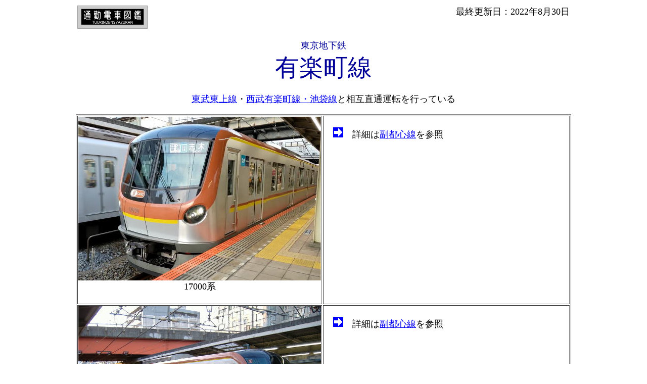

--- FILE ---
content_type: text/html
request_url: http://www.asahi-net.or.jp/~eg6f-tkhs/tetu/yurakutyo.htm
body_size: 4856
content:
<!DOCTYPE HTML PUBLIC "-//W3C//DTD HTML 4.01 Transitional//EN">
<HTML>
<HEAD>
<!-- Global site tag (gtag.js) - Google Analytics -->
<script async src="https://www.googletagmanager.com/gtag/js?id=UA-2254016-1"></script>
<script>
  window.dataLayer = window.dataLayer || [];
  function gtag(){dataLayer.push(arguments);}
  gtag('js', new Date());

  gtag('config', 'UA-2254016-1');
</script>
<META http-equiv="Content-Type" content="text/html; charset=Shift_JIS">
<META name="GENERATOR" content="IBM WebSphere Studio Homepage Builder Version 6.5.0.0 for Windows">
<META http-equiv="Content-Style-Type" content="text/css">
<TITLE>東京メトロ有楽町線</TITLE>
<STYLE>
<!--
  body {font-size: 18px;}
TABLE{
  font-size : 18px;
}
-->
</STYLE>

</HEAD>
<BODY>
<!--shinobi1-->
<script type="text/javascript" src="http://x8.michikusa.jp/ufo/10182070t"></script>
<noscript><a href="http://x8.michikusa.jp/bin/gg?10182070t" target="_blank">
<img src="http://x8.michikusa.jp/bin/ll?10182070t" border="0"></a><br>
<span style="font-size:9px"><img style="margin:0;vertical-align:text-bottom;" src="http://img.shinobi.jp/tadaima/fj.gif" width="19" height="11"> <a href="http://life-baba.info/" target="_blank">ばばばば馬場</a></span></noscript>
<!--shinobi2-->
<CENTER>
<TABLE width="980">
  <TBODY>
    <TR>
      <TD><A href="index.html"><IMG src="../btn_tetu3.gif" width="139" height="46" border="0" alt="通勤電車図鑑へようこそ"></A></TD>
      <TD width="459"></TD>
      <TD width="536" align="right" valign="top">最終更新日：2022年8月30日</TD>
    </TR>
  </TBODY>
</TABLE>
</CENTER>
<P align="center"><FONT color="#000099">東京地下鉄<BR>
</FONT><FONT size="+4" color="#000099">有楽町線</FONT></P>
<P align="center"><A href="tobutetu.htm">東武東上線</A>・<A href="seibutetu.htm">西武有楽町線・池袋線</A>と相互直通運転を行っている</P>
<CENTER>
<TABLE border="1" width="980">
  <TBODY>
    <TR>
      <TD align="center" valign="top" width="475"><IMG src="metro17000-2.jpg" width="480" height="324" border="0" alt="東京メトロ17000系"><BR>
      17000系<BR>
      <BR>
      </TD>
      <TD valign="top" width="490"><BR>
      　<IMG src="../icon_link.GIF" width="20" height="20" border="0">　詳細は<A href="fukutosin.htm">副都心線</A>を参照</TD>
    </TR>
    <TR>
      <TD align="center" valign="top" width="471"><IMG src="metro10000-2.jpg" width="480" height="360" border="0" alt="東京メトロ10000系"><BR>
      10000系<BR>
      <BR>
      </TD>
      <TD valign="top" width="494"><BR>
      　<IMG src="../icon_link.GIF" width="20" height="20" border="0">　詳細は<A href="fukutosin.htm">副都心線</A>を参照</TD>
    </TR>
  </TBODY>
</TABLE>
</CENTER>
<CENTER>
<TABLE border="1" width="980">
  <TBODY>
    <TR>
      <TD colspan="2" bgcolor="#ffff00"><FONT size="+2" color="#000000"><B>過去の車両</B></FONT></TD>
    </TR>
    <TR>
      <TD align="center" valign="top" width="471"><IMG src="metro7000fuku.jpg" width="480" height="360" border="0" alt="東京メトロ7000系"><BR>
      7000系<BR>
      <BR>
      </TD>
      <TD valign="top" width="494"><BR>
      　<IMG src="../icon_link.GIF" width="20" height="20" border="0">　詳細は<A href="fukutosin.htm">副都心線</A>を参照<BR>
      <BR>
      </TD>
    </TR>
    <TR>
      <TD align="center" valign="top" width="474"><IMG src="metro07-2.jpg" width="480" height="360" border="0" alt="東京メトロ07系"><BR>
      07系<BR>
      <BR>
      </TD>
      <TD valign="top" width="491">
      <TABLE border="1">
        <TBODY>
          <TR>
            <TD bgcolor="#cccccc" width="126">製造初年</TD>
            <TD width="342">1992年</TD>
          </TR>
          <TR>
            <TD bgcolor="#cccccc" width="126">投入年～線区離脱年</TD>
            <TD width="342">1992年～2009年</TD>
          </TR>
          <TR>
            <TD bgcolor="#cccccc" width="126">車両の材質</TD>
            <TD width="342">アルミ合金</TD>
          </TR>
          <TR>
            <TD bgcolor="#cccccc" width="126">車長</TD>
            <TD width="342">２０ｍ</TD>
          </TR>
          <TR>
            <TD bgcolor="#cccccc" width="126">車両片側のドア数</TD>
            <TD width="342">４ドア</TD>
          </TR>
          <TR>
            <TD bgcolor="#cccccc" width="126">客室座席の種類</TD>
            <TD width="342">ロングシート</TD>
          </TR>
          <TR>
            <TD bgcolor="#cccccc" width="126">制御方式</TD>
            <TD width="342">ＶＶＶＦインバータ制御(三菱製または日立製IGBT)</TD>
          </TR>
          <TR>
            <TD bgcolor="#cccccc" width="126">編成長</TD>
            <TD width="342">10両編成</TD>
          </TR>
          <TR>
            <TD bgcolor="#cccccc" width="126">撮影場所</TD>
            <TD width="342">和光市駅</TD>
          </TR>
          <TR>
            <TD bgcolor="#cccccc" width="126">撮影日</TD>
            <TD width="342">2006年10月14日</TD>
          </TR>
        </TBODY>
      </TABLE>
      <BR>
      前面窓はパノラミックウィンドウ。（曲面ガラス）<BR>
      副都心線では扉位置がホームドアに合わない関係で使用できないため、全６編成が<A href="touzaisen.htm">東西線</A>に転属した。<BR>
      <BR>
      </TD>
    </TR>
    <TR>
      <TD valign="top" width="474"><IMG src="metro07.jpg" width="480" height="360" border="0" alt="東京メトロ07系"><BR>
      <BR>
      </TD>
      <TD valign="top" width="491">東武東上線朝霞駅にて<BR>
      <BR>
      （2004年5月29日撮影）<BR>
      <BR>
      </TD>
    </TR>
    <TR>
      <TD valign="top" width="474"><IMG src="metro07side.jpg" width="480" height="360" border="0" alt="東京メトロ07系"><BR>
      <BR>
      </TD>
      <TD valign="top" width="491"><B>07系の横顔</B><BR>
      <BR>
      （2006年10月14日　和光市駅）<BR>
      <BR>
      </TD>
    </TR>
    <TR>
      <TD align="center" valign="top" width="471"><IMG src="metro7000-1.jpg" width="480" height="360" border="0" alt="東京メトロ7000系"><BR>
      7000系（後期タイプ）<BR>
      <BR>
      </TD>
      <TD valign="top" width="494">１段下降式窓<BR>
      <BR>
      黄色のラインはアルミ板に塗装したものをボルトで固定していた（つまり立体的になっていた）が、後に腐食防止のためフィルムに取り換えられた。<BR>
      <BR>
      （2004年5月29日　西武池袋線ひばりヶ丘駅）<BR>
      <BR>
      　<IMG src="../icon_movie1.gif" width="20" height="20" border="0">　<A href="http://bunsei.genin.jp/metro7000.htm">チョッパ車の動画（発車シーン）</A>　　※黄帯<BR>
      <BR>
      </TD>
    </TR>
    <TR>
      <TD align="center" valign="top" width="471"><IMG src="metro7000-2.jpg" width="480" height="360" border="0" alt="東京メトロ7000系"><BR>
      7000系（初期タイプ）<BR>
      <BR>
      </TD>
      <TD valign="top" width="494">２段式窓が１段下降式に改造されているが、後期タイプと異なり窓が小さい。<BR>
      <BR>
      （2004年5月29日　東武東上線朝霞駅）<BR>
      <BR>
      </TD>
    </TR>
    <TR>
      <TD align="center" valign="top" width="474"><IMG src="metro7000-3.jpg" width="480" height="360" border="0" alt="有楽町線"><BR>
      <BR>
      </TD>
      <TD valign="top" width="491"><B>7000系初期タイプの連結部</B><BR>
      <BR>
      ラケット型をしている。<BR>
      車内を吹き抜ける風がひどいという理由で後期型は通常のタイプに変更された。<BR>
      <BR>
      　<IMG src="metro7000_renketu.jpg" width="320" height="240" border="0" alt="東京メトロ7000系"></TD>
    </TR>
    <TR>
      <TD valign="top" width="474"><IMG src="metro7000window.jpg" width="320" height="240" border="0" alt="東京メトロ7000系"><BR>
      <BR>
      </TD>
      <TD valign="top" width="491"><B>7000系の窓</B><BR>
      <BR>
      左は前期型の２段式窓を１段下降式に改造したもので、右は後期型の１段下降式窓。<BR>
      <BR>
      （2006年10月14日　和光市駅）<BR>
      <BR>
      </TD>
    </TR>
    <TR>
      <TD valign="top" width="474"><IMG src="metro7000maku.jpg" width="320" height="240" border="0" alt="東京メトロ7000系"><BR>
      　　　　　　　　　　　　　　　<FONT size="+2"><B>↓</B></FONT><BR>
      <IMG src="metro7000speaker.jpg" width="320" height="240" border="0" alt="メトロ7000系の車外スピーカー"><BR>
      <BR>
      </TD>
      <TD valign="top" width="491">7000系には車両の両端に方向幕があるが、片方は使われていない。<BR>
      元々は列車種別を表示するために設置されたと思われる。<BR>
      （現在は車外スピーカーが改造設置されている）<BR>
      同様に、前面非常用貫通扉の上にある方向幕も使われていない。<BR>
      <BR>
      （上の写真は2008年7月12日撮影）<BR>
      <BR>
      </TD>
    </TR>
    <TR>
      <TD valign="top" width="474"><IMG src="metro7000kabe.jpg" width="320" height="240" border="0" alt="東京メトロ7000系"><BR>
      <BR>
      </TD>
      <TD valign="top" width="491"><B>7000系の乗務員室の仕切り</B><BR>
      <BR>
      右端に細長い窓があるだけで、ほとんど前方を見ることができない。<BR>
      <A href="chiyodasen.htm">千代田線</A>の6000系も同様である。<BR>
      <BR>
      （2006年10月14日　撮影）<BR>
      <BR>
      </TD>
    </TR>
    <TR>
      <TD valign="top" width="474"><IMG src="metro7000bango.jpg" width="320" height="240" border="0" alt="東京メトロ7000系ナンバープレート"><BR>
      <BR>
      </TD>
      <TD valign="top" width="491"><B>7000系のナンバープレート</B><BR>
      <BR>
      車両番号<BR>
      ネジ止めされている。<BR>
      <BR>
      ちなみに、左の番号は第２１編成の１号車を表している。<BR>
      <BR>
      </TD>
    </TR>
    <TR>
      <TD valign="top" width="474"><IMG src="metro7000_07.jpg" width="480" height="360" border="0" alt="東京メトロ7000系"><BR>
      <BR>
      </TD>
      <TD valign="top" width="491"><B>新旧の並び</B><BR>
      <BR>
      （2006年5月5日　和光市駅）<BR>
      <BR>
      </TD>
    </TR>
    <TR>
      <TD valign="top" width="474"><IMG src="metro_seibu.jpg" width="480" height="360" border="0" alt="東京メトロ07系"><BR>
      <BR>
      </TD>
      <TD valign="top" width="491"><B>07系と西武6000系の並び</B><BR>
      <BR>
      （2006年5月5日　和光市駅）<BR>
      <BR>
      </TD>
    </TR>
    <TR>
      <TD valign="top" width="474"><IMG src="metro7000y_10000.jpg" width="480" height="360" border="0" alt="東京メトロ7000系と10000系の並び"><BR>
      <BR>
      </TD>
      <TD valign="top" width="491"><B>7000系と10000系の並び</B><BR>
      <BR>
      （2008年8月2日　東武東上線川越市駅）<BR>
      <BR>
      </TD>
    </TR>
    <TR>
      <TD valign="top" width="474"><IMG src="metro7000_7000.jpg" width="480" height="360" border="0" alt="東京メトロ7000系"><BR>
      <BR>
      </TD>
      <TD valign="top" width="491"><B>7000系黄帯同士の並び</B><BR>
      <BR>
      「Ｙ」表示は有楽町線限定運用の編成を表す。<BR>
      <BR>
      （2008年6月7日　和光市駅）<BR>
      <BR>
      </TD>
    </TR>
    <TR>
      <TD><IMG src="tokyu5050yuraku.jpg" width="480" height="360" border="0"><BR>
      <BR>
      </TD>
      <TD valign="top"><B>東急5050系4000番台の新木場行</B><BR>
      <BR>
      通常は東急車両は有楽町線には入線しないが、ダイヤ乱れなどで、まれに入線することがある。<BR>
      <BR>
      （2021年8月上旬　東池袋駅）<BR>
      <FONT color="#ff0000">※フラッシュ禁止モードで撮影しています</FONT></TD>
    </TR>
    <TR>
      <TD valign="top" width="474"><IMG src="yurakusinsen.jpg" width="479" height="209" border="0" alt="有楽町新線"><BR>
      <BR>
      </TD>
      <TD valign="top" width="491"><B>有楽町線と有楽町新線の車両運用図</B><BR>
      <BR>
      有楽町新線は副都心線として渋谷まで延伸し、2013年3月16日にに<A href="tokyu.htm">東急</A>東横線と相互直通運転を開始した。<BR>
      <BR>
      </TD>
    </TR>
    <TR>
      <TD valign="top" width="474"><IMG src="sinkibakensyaku.jpg" width="480" height="360" border="0" alt="新木場検車区"><BR>
      <BR>
      </TD>
      <TD valign="top" width="491"><B>新木場検車区</B><BR>
      <BR>
      （2010年5月1日　撮影）<BR>
      <BR>
      </TD>
    </TR>
    <TR>
      <TD height="51" width="474">　<IMG src="icon_spk.GIF" width="20" height="20" border="0">　<A href="http://bunsei.zouri.jp/metro_syanai.htm">東京メトロの車内自動放送（アナウンス）</A>　<FONT color="#00ffff"><FONT color="#00ffff"><B>スマホ再生可能</B></FONT></FONT></TD>
      <TD height="51" width="491">女性の声だが、かわいらしい。声優かと思ったが、声優ではない。（森谷真弓）</TD>
    </TR>
    <TR>
      <TD width="474">　<B>有楽町線のダイヤ</B></TD>
      <TD width="491">休日の日中は６分間隔<BR>
      西行は、和光市行、東武東上線直通川越市行、西武池袋線直通小手指行・清瀬行があるが、パターン化されていない<BR>
      東行はすべて新木場行</TD>
    </TR>
    <TR>
      <TD height="345" width="474"><IMG src="B-metro7000gold.jpg" width="480" height="360" border="0" alt="東京メトロ7000系黄帯"></TD>
      <TD valign="top" height="345" width="491">Ｂトレインショーティー<BR>
      <BR>
      　<IMG src="icon_link.GIF" width="20" height="20" border="0">　<A href="B-metro.htm">もっと見る</A></TD>
    </TR>
    <TR>
      <TD colspan="2" align="center"><BR>
      <A href="http://px.a8.net/svt/ejp?a8mat=TW3F8+AWY41E+5WS+BWVTD&a8ejpredirect=http%3A%2F%2Fwww.rakuten.co.jp%2Fa-toys%2F545587%2F655267%2F660198%2F" target="_blank"><IMG border="0" alt="" src="http://image.www.rakuten.co.jp/a-toys/img10382043844.jpeg"></A> <IMG border="0" width="1" height="1" src="http://www15.a8.net/0.gif?a8mat=TW3F8+AWY41E+5WS+BWVTD" alt=""><BR>
      <BR>
      </TD>
    </TR>
  </TBODY>
</TABLE>
</CENTER>
<P align="center"><IMG src="yurakutyo_rosenzu2.jpg" width="800" height="305" border="0" alt="有楽町線路線図（停車駅案内）"><BR>
<B>有楽町線路線図（停車駅案内）</B></P>
<P align="center"><BR>
<B><FONT size="+2">他社の乗り入れ車両</FONT></B><BR>
<BR>
<BR>
<IMG src="seibu6000al2.jpg" width="480" height="360" border="0" alt="西武6000系"><BR>
西武6000系<BR>
<BR>
<IMG src="seibu40000-2.jpg" width="480" height="264" border="0" alt="西武40000系"><BR>
西武40000系<BR>
<BR>
<IMG src="tobu9000.jpg" width="480" height="360" border="0"><BR>
東武9000系<BR>
<BR>
このほかに東武50070系<BR>
<BR>
<BR>
</P>
<CENTER>
<TABLE border="1">
  <TBODY>
    <TR>
      <TD colspan="2" align="center" bgcolor="#990000"><B><FONT color="#ffffff">東京メトロ有楽町線の歴史</FONT></B></TD>
    </TR>
    <TR>
      <TD>1974年10月30日</TD>
      <TD>池袋～銀座一丁目間が開業</TD>
    </TR>
    <TR>
      <TD>1980年3月27日</TD>
      <TD>銀座一丁目～新富町間が開業</TD>
    </TR>
    <TR>
      <TD>1983年6月24日</TD>
      <TD>池袋～営団成増（現　地下鉄成増）間が開業</TD>
    </TR>
    <TR>
      <TD>1983年10月1日</TD>
      <TD>西武有楽町線（小竹向原～新桜台）が開業（乗り入れ開始）</TD>
    </TR>
    <TR>
      <TD>1987年8月25日</TD>
      <TD>営団成増～和光市間が開業（東武東上線と相互乗り入れ開始）</TD>
    </TR>
    <TR>
      <TD>1988年6月8日</TD>
      <TD>新富町～新木場間が開業（全線開通）</TD>
    </TR>
    <TR>
      <TD>1994年12月7日</TD>
      <TD>西武有楽町線の新桜台～練馬間が単線で開業（西武池袋線に乗り入れ開始）</TD>
    </TR>
    <TR>
      <TD>1998年3月26日</TD>
      <TD>西武有楽町線の新桜台～練馬間が複線化（西武池袋線と相互乗り入れ開始）</TD>
    </TR>
  </TBODY>
</TABLE>
</CENTER>
<CENTER><BR>
<TABLE border="1">
  <TBODY>
    <TR>
      <TD>ＡＴＯ（自動列車運転）を行っている。</TD>
    </TR>
    <TR>
      <TD>和光市～要町間は副都心線との重複区間である。</TD>
    </TR>
    <TR>
      <TD>小竹向原～千川間の有楽町線と副都心線の平面交差が立体交差に改良された。これにより、ダイヤが乱れた時の列車の遅れを防ぐことができる。</TD>
    </TR>
    <TR>
      <TD>市ヶ谷駅付近に南北線との連絡線がある。</TD>
    </TR>
    <TR>
      <TD>東武東上線と東京メトロ有楽町線は当初下赤塚駅で接続する計画だったが成増駅に変更になった。しかし、用地確保が困難だったため最終的に和光市駅になった。</TD>
    </TR>
    <TR>
      <TD>豊洲駅から東西線の東陽町駅を経由して半蔵門線の住吉駅まで延伸する予定。（住吉駅、豊洲駅ともすでに２面４線ホームになっている）</TD>
    </TR>
  </TBODY>
</TABLE>
<BR>
</CENTER>
<CENTER>
<TABLE>
  <TBODY>
    <TR>
      <TD width="253" align="center"><A href="http://px.a8.net/svt/ejp?a8mat=TW3F8+AWY41E+5WS+BWVTD&a8ejpredirect=http%3A%2F%2Fwww.rakuten.ne.jp%2Fgold%2Ftetsu%2F" target="_blank"><IMG border="1" alt="" src="http://www.rakuten.ne.jp/gold/tetsu/i/n_log1.gif"></A> <IMG border="0" width="1" height="1" src="http://www12.a8.net/0.gif?a8mat=TW3F8+AWY41E+5WS+BWVTD" alt=""></TD>
    </TR>
  </TBODY>
</TABLE>
<BR>
<BR>
<TABLE border="1">
  <TBODY>
    <TR>
      <TD><FONT size="+2"><A href="hibiyasen.htm">日比谷線</A></FONT></TD>
      <TD><FONT size="+2"><A href="touzaisen.htm">東西線</A></FONT></TD>
      <TD><FONT size="+2"><A href="chiyodasen.htm">千代田線</A></FONT></TD>
      <TD><FONT size="+2">有楽町線</FONT></TD>
      <TD><FONT size="+2"><A href="fukutosin.htm">副都心線</A></FONT></TD>
      <TD><FONT size="+2"><A href="hanzoumon.htm">半蔵門線</A></FONT></TD>
      <TD><FONT size="+2"><A href="nanbokusen.htm">南北線</A></FONT></TD>
      <TD><FONT size="+2"><A href="ginzasen.htm">銀座線</A></FONT></TD>
      <TD><FONT size="+2"><A href="marunoutisen.htm">丸ノ内線</A></FONT></TD>
    </TR>
  </TBODY>
</TABLE>
</CENTER>
<P align="center"><IMG src="icon_exit.jpg" width="89" height="50" border="0" vspace="5"><BR>
<A href="index.html">通勤電車図鑑トップ</A></P>
<P align="center"><FONT color="#000000">写真・画像の無断転用を禁じます<BR>
Copyright(C). ブンセイの森 .All Rights Reserved.</FONT></P>
<A href="http://www.ziyu.net/" target="_blank"><IMG src="https://pranking10.ziyu.net/img.php?tukin" alt="アクセス解析" border="0" width="35" height="11"></A> <SCRIPT type="text/javascript" src="http://js1.ziyu.net/kranking.php?bunsei"></SCRIPT><A href="http://www.ziyu.net/" target="_blank"><IMG src="http://file.ziyu.net/kranking.gif" alt="レンタルCGI" border="0" width="35" height="11"></A></BODY>
</HTML>